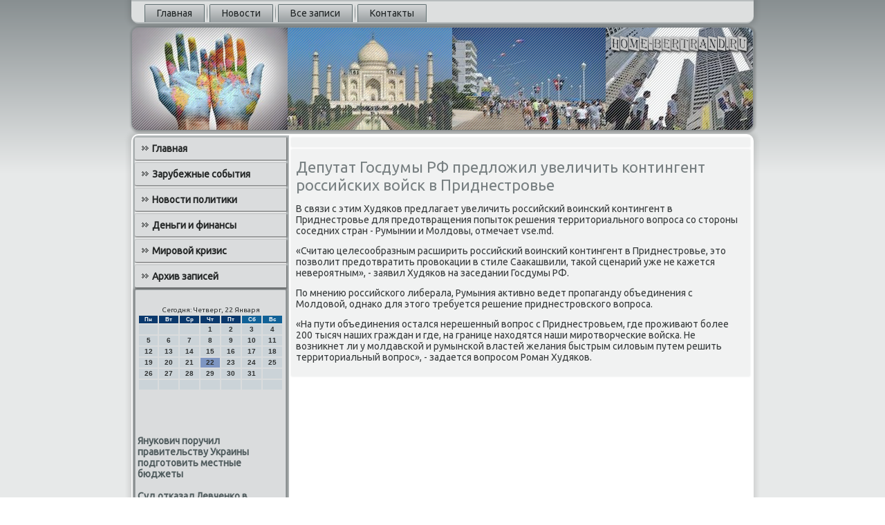

--- FILE ---
content_type: text/css
request_url: http://www.home-bertrand.ru/style.responsive.css
body_size: 1790
content:
/* home-bertrand.ru */

.responsive body
{
   min-width: 240px;
}
  
.responsive .s-e_rcontent-layout img,
.responsive .s-e_rcontent-layout video
{
   max-width: 100%;
   height: auto !important;
}

.responsive.responsive-phone .s-e_rcontent-layout img 
{
   float: none !important;
   margin: 1%;
}

.responsive.responsive-phone .s-e_rcollage {
   margin: 1% !important;
}
    
.responsive .s-e_rcontent-layout .s-e_rsidebar0, 
.responsive .s-e_rcontent-layout .s-e_rsidebar1, 
.responsive .s-e_rcontent-layout .s-e_rsidebar2 
{
   width: auto !important;
}
    
.responsive .s-e_rcontent-layout, 
.responsive .s-e_rcontent-layout-row, 
.responsive .s-e_rlayout-cell 
{
   display: block;
}
    
.responsive .image-caption-wrapper 
{
   width: auto;
}

.responsive.responsive-tablet .s-e_rvmenublock,
.responsive.responsive-tablet .s-e_rblock
{
   margin-left: 1%;
   margin-right: 1%;
   width: 48%;
   float: left;
   -webkit-box-sizing: border-box;
   -moz-box-sizing: border-box;
   box-sizing: border-box;
}

.responsive .s-e_rresponsive-embed 
{
   position: relative;
   padding-bottom: 56.25%;
   /* 16:9 */
	height: 0;
}

.responsive .s-e_rresponsive-embed iframe,
.responsive .s-e_rresponsive-embed object,
.responsive .s-e_rresponsive-embed embed
{
   position: absolute;
   top: 0;
   left: 0;
   width: 100%;
   height: 100%;
}

/* dynamic width nav */
.responsive nav.s-e_rnav,
.responsive .s-e_rnav-inner
{
   width: auto !important;
   position: relative !important;
   top: auto !important;
   left: auto !important;
   right: auto !important;
   bottom: auto !important;
   margin-top: 0;
   margin-bottom: 0;
   min-width: 0;
   text-align: left !important;
}

.responsive nav.s-e_rnav
{
   min-width: 1%;
   margin-right: 1% !important;
   margin-left: 1% !important;
}

.responsive .s-e_rnav 
{
   padding-left: 0;
   padding-right: 0;
   padding-top: 2px;
   padding-bottom: 2px;
}
 
/* full width hmenu, instead of inline-block */
.responsive .s-e_rnav ul.s-e_rhmenu 
{
   float: none;
   text-align: center;
   display: none;
}

/* elements on different lines */
.responsive .s-e_rnav ul.s-e_rhmenu li,
.responsive .s-e_rhmenu-extra1,
.responsive .s-e_rhmenu-extra2
{
   float: none;
}
  
/* horizontal margins */
.responsive .s-e_rnav ul.s-e_rhmenu>li:first-child, 
.responsive .s-e_rnav ul.s-e_rhmenu>li:last-child, 
.responsive .s-e_rnav ul.s-e_rhmenu>li
{
   margin-left: 0;
   margin-right: 0;
}
 
/* separator */ 
.responsive .s-e_rnav ul.s-e_rhmenu>li:before
{
   display: none;
}

/* vertical distance between items */
.responsive .s-e_rnav ul.s-e_rhmenu a
{
   margin-top: 1px !important;
   margin-bottom: 1px !important;
   height: auto;
   white-space: normal;
}

.responsive .s-e_rnav ul.s-e_rhmenu>li:first-child>a
{
   margin-top: 0 !important;
}

.responsive .s-e_rnav ul.s-e_rhmenu>li:last-child>a
{
   margin-bottom: 0 !important;
}

/* fixes for extended menu */
.responsive .s-e_rnav .ext, 
.responsive .s-e_rnav ul.s-e_rhmenu>li>ul, 
.responsive .s-e_rnav ul.s-e_rhmenu>li>ul>li,
.responsive .s-e_rnav ul.s-e_rhmenu>li>ul>li a
{
   width: auto !important;
}

/* submenu position on hover */
.responsive .s-e_rnav ul.s-e_rhmenu ul
{
   left: auto !important;
   right: auto !important;
   top: auto !important;
   bottom: auto !important;
   display: none !important;
}

.responsive .s-e_rnav ul.s-e_rhmenu li.active>ul
{
   display: block !important;
}
.responsive .s-e_rnav ul.s-e_rhmenu ul li.active>a
{
   font-weight: bold;
}

.s-e_rnav .s-e_rmenu-btn 
{
   border: 1px solid #404040;
   border-radius: 3px;
   box-shadow: 0 0 3px 0 rgba(0, 0, 0, .2);
   display: none;
   background: -ms-linear-gradient(top, #707070 0, #000 100%);
   background: -moz-linear-gradient(top, #707070 0, #000 100%);
   background: -o-linear-gradient(top, #707070 0, #000 100%);
   background: -webkit-gradient(linear, left top, left bottom, color-stop(0, #707070), color-stop(1, #000));
   background: -webkit-linear-gradient(top, #707070 0, #000 100%);
   background: linear-gradient(to bottom, #707070 0, #000 100%);
   margin: 3px;
   padding: 5px;
   position: relative;
   width: 20px;
}

.s-e_rnav .s-e_rmenu-btn span 
{
   background: #E0E0E0;
   border-radius: 2px;
   display: block;
   height: 3px;
   margin: 3px 1px;
   position: relative;
   -moz-transition: background .2s;
   -o-transition: background .2s;
   -webkit-transition: background .2s;
   transition: background .2s;
}

.s-e_rnav .s-e_rmenu-btn:hover span
{
   background: #f3f3f3;
}

.responsive .s-e_rnav .s-e_rmenu-btn 
{
   display: inline-block;
}

.responsive .s-e_rnav .s-e_rhmenu.visible 
{
   display: block;
}

.responsive .s-e_rnav ul.s-e_rhmenu>li>a
{
   border-bottom: 1px double #606F71;
   padding-bottom: 0 !important;
   margin-bottom: 0 !important;
}

.responsive .s-e_rnav .s-e_rhmenu>li>a
{
   border-radius: 2px;
}

.responsive .s-e_rnav ul.s-e_rhmenu>li>a:hover
{
   border-bottom: 1px double #7B8C8E;
}

.responsive .s-e_rnav ul.s-e_rhmenu>li>ul>li:first-child:after 
{
   display: none;
}

.responsive .s-e_rheader 
{
   width: auto;
   height: auto;
   min-height: 100px;
   min-width: 1%;
   margin-top: 1%;
   margin-right: 1% !important;
   margin-left: 1% !important;
   background-position: center center !important;
   background-size: cover !important;
   background-repeat: repeat !important;
}

.responsive .s-e_rheader .s-e_rheadline, 
.responsive .s-e_rheader .s-e_rslogan 
{
   display: block !important;
   top: 0 !important;
   left: 0 !important;
   margin: 2% !important;
}
    
.responsive .s-e_rheader .s-e_rheadline a, 
.responsive .s-e_rheader .s-e_rslogan 
{
   white-space: normal !important;
}
  
.responsive .s-e_rheader *
{
   position: relative;
   text-align: center;
   -webkit-transform: none !important;
   -moz-transform: none !important;
   -o-transform: none !important;
   -ms-transform: none !important;
   transform: none !important;
}

.responsive .s-e_rheader #s-e_rflash-area,
.responsive .s-e_rheader .s-e_rshapes>*
{
   display: none;
}

.responsive #s-e_rheader-bg 
{
   background-position: center center !important;
   background-size: cover !important;
   background-repeat: repeat !important;
}

/* Search and other elements in header element directly */
.responsive .s-e_rheader>.s-e_rtextblock
{
   position: relative !important;
   display: block !important;
   margin: 1% auto !important;
   width: 75% !important;
   top: auto !important;
   right: auto !important;
   bottom: auto !important;
   left: auto !important;
}

/* For icons like facebook, rss, etc. */
.responsive .s-e_rheader>.s-e_rtextblock>div 
{
   width: 100%;
}
.responsive .s-e_rsheet
{
   width: auto !important;
   min-width: 240px !important;
   max-width: none;
   margin-right: 1% !important;
   margin-left: 1% !important;
   margin-top: 1% !important;
}

#s-e_rresp {
   display: none;
}

@media all and (max-width: 899px)
{
    #s-e_rresp, #s-e_rresp-t { display: block; }
    #s-e_rresp-m { display: none; }
}

@media all and (max-width: 480px)
{
    #s-e_rresp, #s-e_rresp-m { display: block; }
    #s-e_rresp-t { display: none; }
}

.responsive .s-e_rcontent-layout, 
.responsive .s-e_rcontent-layout-row, 
.responsive .s-e_rlayout-cell 
{
   display: block;
}

.responsive .s-e_rlayout-cell 
{
   width: auto !important;
   height: auto !important;
   border-right-width: 0 !important;
   border-left-width: 0 !important;
   border-radius: 0 !important;
}

.responsive .s-e_rcontent-layout:after, 
.responsive .s-e_rcontent-layout-row:after, 
.responsive .s-e_rlayout-cell:after 
{
   content: ".";
   display: block;
   height: 0;
   clear: both;
   visibility: hidden;
}

.responsive .s-e_rpost
{
   border-radius: 0;
}

.responsive .s-e_rfooter-inner
{
   min-width: 0;
}
.responsive .s-e_rfooter
{
   margin-top: 1%;
}
a:link, a.link
{
  text-decoration: underline;
  color: #0A386C
}

a:visited, a.visited
{

  color: #0A386C
}

a:hover, a.hover
{

  text-decoration: none;
  color: #0A386C
}
.responsive .responsive-tablet-layout-cell 
{
   width: 50% !important;
   float: left;
   -webkit-box-sizing: border-box;
   -moz-box-sizing: border-box;
   box-sizing: border-box;
}

